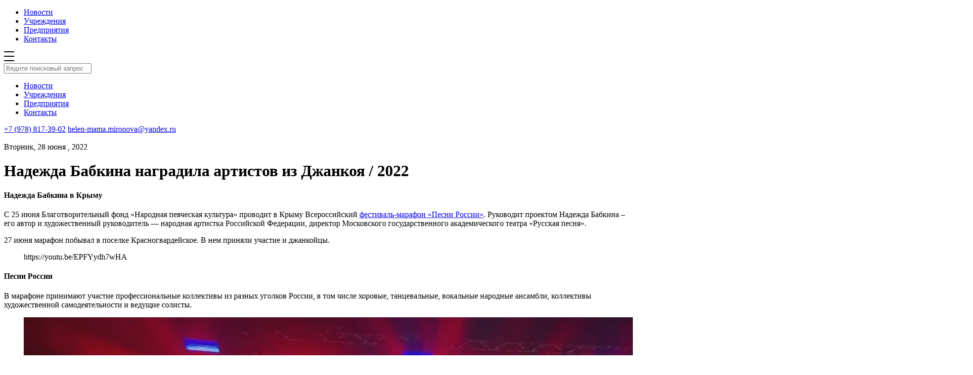

--- FILE ---
content_type: text/html; charset=UTF-8
request_url: https://inlens24.ru/nadezhda-babkina-nagradila-artistov-iz-dzhankoya.html
body_size: 11734
content:
<!DOCTYPE html>
<html xmlns="http://www.w3.org/1999/xhtml">
<head>
<title>Надежда Бабкина наградила артистов из Джанкоя / 2022 — Джанкой в объективе</title>
    
    <meta name="viewport" content="width=device-width, initial-scale=1.0"/>
	<meta name="yandex-verification" content="0bddda524ca420b5" />
    <meta http-equiv="Content-Type" content="text/html; charset=utf-8"/>

    <link rel="stylesheet" href="https://inlens24.ru/wp-content/cache/minify/31ce6.css" media="all" />

    <link rel="icon" type="image/png" href="/favicon_new.ico"/>
    

    
    <script src="https://inlens24.ru/wp-content/cache/minify/8b706.js" async></script>

<!-- // 	<script async src="/wp-content/themes/inlens/js/lazy.js"></script> -->

    <link async rel="stylesheet" href="https://cdn.jsdelivr.net/bxslider/4.2.12/jquery.bxslider.css">
    <script async src="https://ajax.googleapis.com/ajax/libs/jquery/3.1.1/jquery.min.js"></script>
    <script async src="https://cdn.jsdelivr.net/bxslider/4.2.12/jquery.bxslider.min.js"></script>

    <link rel="next" href="https://inlens24.ru/page/2">


    
<!-- SEO от Rank Math - https://rankmath.com/ -->
<meta name="description" content="27 июня народная артистка РФ Надежда Бабкина презентовала жителям Джанкоя, Джанкойского и Красногвардейского районов фестиваль"/>
<meta name="robots" content="follow, index, max-snippet:-1, max-video-preview:-1, max-image-preview:standard"/>
<link rel="canonical" href="https://inlens24.ru/nadezhda-babkina-nagradila-artistov-iz-dzhankoya.html" />
<meta property="og:locale" content="ru_RU" />
<meta property="og:type" content="article" />
<meta property="og:title" content="Надежда Бабкина наградила артистов из Джанкоя / 2022 — Джанкой в объективе" />
<meta property="og:description" content="27 июня народная артистка РФ Надежда Бабкина презентовала жителям Джанкоя, Джанкойского и Красногвардейского районов фестиваль" />
<meta property="og:url" content="https://inlens24.ru/nadezhda-babkina-nagradila-artistov-iz-dzhankoya.html" />
<meta property="og:site_name" content="Джанкой в объективе" />
<meta property="article:tag" content="Джанкой" />
<meta property="article:tag" content="Джанкойский ЦКиД" />
<meta property="article:tag" content="Надежда Бабкина" />
<meta property="article:section" content="#Крым животворящий" />
<meta property="og:updated_time" content="2022-07-06T10:42:14+03:00" />
<meta property="og:image" content="https://inlens24.ru/wp-content/uploads/2022/06/Надежда-Бабкина-наградила-грамотой-ансамбль-Улыбка-Джанкойского-ЦКиД.jpg" />
<meta property="og:image:secure_url" content="https://inlens24.ru/wp-content/uploads/2022/06/Надежда-Бабкина-наградила-грамотой-ансамбль-Улыбка-Джанкойского-ЦКиД.jpg" />
<meta property="og:image:width" content="1920" />
<meta property="og:image:height" content="1080" />
<meta property="og:image:alt" content="Надежда Бабкина наградила грамотой ансамбль Улыбка. Джанкой" />
<meta property="og:image:type" content="image/jpeg" />
<meta property="article:published_time" content="2022-06-28T17:52:48+03:00" />
<meta property="article:modified_time" content="2022-07-06T10:42:14+03:00" />
<meta property="og:video" content="https://www.youtube.com/embed/EPFYydh7wHA" />
<meta property="video:duration" content="290" />
<meta name="twitter:card" content="summary" />
<meta name="twitter:title" content="Надежда Бабкина наградила артистов из Джанкоя / 2022 — Джанкой в объективе" />
<meta name="twitter:description" content="27 июня народная артистка РФ Надежда Бабкина презентовала жителям Джанкоя, Джанкойского и Красногвардейского районов фестиваль" />
<meta name="twitter:image" content="https://inlens24.ru/wp-content/uploads/2022/06/Надежда-Бабкина-наградила-грамотой-ансамбль-Улыбка-Джанкойского-ЦКиД.jpg" />
<meta name="twitter:label1" content="Автор" />
<meta name="twitter:data1" content="Elena Mironova" />
<meta name="twitter:label2" content="Время чтения" />
<meta name="twitter:data2" content="3 минуты" />
<script type="application/ld+json" class="rank-math-schema">{"@context":"https://schema.org","@graph":[{"@type":["Website","Organization"],"@id":"https://inlens24.ru/#organization","name":"\u041d\u043e\u0432\u043e\u0441\u0442\u0438 \u0414\u0436\u0430\u043d\u043a\u043e\u044f","url":"https://inlens24.ru","logo":{"@type":"ImageObject","@id":"https://inlens24.ru/#logo","url":"https://inlens24.ru/wp-content/uploads/2020/04/inlens-header-logo.png","contentUrl":"https://inlens24.ru/wp-content/uploads/2020/04/inlens-header-logo.png","caption":"\u041d\u043e\u0432\u043e\u0441\u0442\u0438 \u0414\u0436\u0430\u043d\u043a\u043e\u044f","inLanguage":"ru-RU","width":"350","height":"90"},"openingHours":["Monday,Tuesday,Wednesday,Thursday,Friday,Saturday,Sunday 09:00-17:00"]},{"@type":"WebSite","@id":"https://inlens24.ru/#website","url":"https://inlens24.ru","name":"\u041d\u043e\u0432\u043e\u0441\u0442\u0438 \u0414\u0436\u0430\u043d\u043a\u043e\u044f","publisher":{"@id":"https://inlens24.ru/#organization"},"inLanguage":"ru-RU"},{"@type":"ImageObject","@id":"https://inlens24.ru/wp-content/uploads/2022/06/\u041d\u0430\u0434\u0435\u0436\u0434\u0430-\u0411\u0430\u0431\u043a\u0438\u043d\u0430-\u043d\u0430\u0433\u0440\u0430\u0434\u0438\u043b\u0430-\u0433\u0440\u0430\u043c\u043e\u0442\u043e\u0439-\u0430\u043d\u0441\u0430\u043c\u0431\u043b\u044c-\u0423\u043b\u044b\u0431\u043a\u0430-\u0414\u0436\u0430\u043d\u043a\u043e\u0439\u0441\u043a\u043e\u0433\u043e-\u0426\u041a\u0438\u0414.jpg","url":"https://inlens24.ru/wp-content/uploads/2022/06/\u041d\u0430\u0434\u0435\u0436\u0434\u0430-\u0411\u0430\u0431\u043a\u0438\u043d\u0430-\u043d\u0430\u0433\u0440\u0430\u0434\u0438\u043b\u0430-\u0433\u0440\u0430\u043c\u043e\u0442\u043e\u0439-\u0430\u043d\u0441\u0430\u043c\u0431\u043b\u044c-\u0423\u043b\u044b\u0431\u043a\u0430-\u0414\u0436\u0430\u043d\u043a\u043e\u0439\u0441\u043a\u043e\u0433\u043e-\u0426\u041a\u0438\u0414.jpg","width":"1920","height":"1080","caption":"\u041d\u0430\u0434\u0435\u0436\u0434\u0430 \u0411\u0430\u0431\u043a\u0438\u043d\u0430 \u043d\u0430\u0433\u0440\u0430\u0434\u0438\u043b\u0430 \u0433\u0440\u0430\u043c\u043e\u0442\u043e\u0439 \u0430\u043d\u0441\u0430\u043c\u0431\u043b\u044c \u0423\u043b\u044b\u0431\u043a\u0430. \u0414\u0436\u0430\u043d\u043a\u043e\u0439","inLanguage":"ru-RU"},{"@type":"WebPage","@id":"https://inlens24.ru/nadezhda-babkina-nagradila-artistov-iz-dzhankoya.html#webpage","url":"https://inlens24.ru/nadezhda-babkina-nagradila-artistov-iz-dzhankoya.html","name":"\u041d\u0430\u0434\u0435\u0436\u0434\u0430 \u0411\u0430\u0431\u043a\u0438\u043d\u0430 \u043d\u0430\u0433\u0440\u0430\u0434\u0438\u043b\u0430 \u0430\u0440\u0442\u0438\u0441\u0442\u043e\u0432 \u0438\u0437 \u0414\u0436\u0430\u043d\u043a\u043e\u044f / 2022 \u2014 \u0414\u0436\u0430\u043d\u043a\u043e\u0439 \u0432 \u043e\u0431\u044a\u0435\u043a\u0442\u0438\u0432\u0435","datePublished":"2022-06-28T17:52:48+03:00","dateModified":"2022-07-06T10:42:14+03:00","isPartOf":{"@id":"https://inlens24.ru/#website"},"primaryImageOfPage":{"@id":"https://inlens24.ru/wp-content/uploads/2022/06/\u041d\u0430\u0434\u0435\u0436\u0434\u0430-\u0411\u0430\u0431\u043a\u0438\u043d\u0430-\u043d\u0430\u0433\u0440\u0430\u0434\u0438\u043b\u0430-\u0433\u0440\u0430\u043c\u043e\u0442\u043e\u0439-\u0430\u043d\u0441\u0430\u043c\u0431\u043b\u044c-\u0423\u043b\u044b\u0431\u043a\u0430-\u0414\u0436\u0430\u043d\u043a\u043e\u0439\u0441\u043a\u043e\u0433\u043e-\u0426\u041a\u0438\u0414.jpg"},"inLanguage":"ru-RU"},{"@type":"Person","@id":"https://inlens24.ru/author/elena","name":"Elena Mironova","url":"https://inlens24.ru/author/elena","image":{"@type":"ImageObject","@id":"https://secure.gravatar.com/avatar/0271099e0525a5887b874dc12f149b00d5f4ca574fb49f40c550c6b4a226cc32?s=96&amp;d=mm&amp;r=g","url":"https://secure.gravatar.com/avatar/0271099e0525a5887b874dc12f149b00d5f4ca574fb49f40c550c6b4a226cc32?s=96&amp;d=mm&amp;r=g","caption":"Elena Mironova","inLanguage":"ru-RU"},"worksFor":{"@id":"https://inlens24.ru/#organization"}},{"headline":"\u041d\u0430\u0434\u0435\u0436\u0434\u0430 \u0411\u0430\u0431\u043a\u0438\u043d\u0430 \u043d\u0430\u0433\u0440\u0430\u0434\u0438\u043b\u0430 \u0430\u0440\u0442\u0438\u0441\u0442\u043e\u0432 \u0438\u0437 \u0414\u0436\u0430\u043d\u043a\u043e\u044f / 2022 \u2014 \u0414\u0436\u0430\u043d\u043a\u043e\u0439 \u0432 \u043e\u0431\u044a\u0435\u043a\u0442\u0438\u0432\u0435 \u2014 \u0414\u0436\u0430\u043d\u043a\u043e\u0439 \u0432 \u043e\u0431\u044a\u0435\u043a\u0442\u0438\u0432\u0435","description":"27 \u0438\u044e\u043d\u044f \u043d\u0430\u0440\u043e\u0434\u043d\u0430\u044f \u0430\u0440\u0442\u0438\u0441\u0442\u043a\u0430 \u0420\u0424 \u041d\u0430\u0434\u0435\u0436\u0434\u0430 \u0411\u0430\u0431\u043a\u0438\u043d\u0430 \u043f\u0440\u0435\u0437\u0435\u043d\u0442\u043e\u0432\u0430\u043b\u0430 \u0436\u0438\u0442\u0435\u043b\u044f\u043c \u0414\u0436\u0430\u043d\u043a\u043e\u044f, \u0414\u0436\u0430\u043d\u043a\u043e\u0439\u0441\u043a\u043e\u0433\u043e \u0438 \u041a\u0440\u0430\u0441\u043d\u043e\u0433\u0432\u0430\u0440\u0434\u0435\u0439\u0441\u043a\u043e\u0433\u043e \u0440\u0430\u0439\u043e\u043d\u043e\u0432 \u0444\u0435\u0441\u0442\u0438\u0432\u0430\u043b\u044c","datePublished":"2022-06-28T17:52:48+03:00","dateModified":"2022-07-06T10:42:14+03:00","image":{"@id":"https://inlens24.ru/wp-content/uploads/2022/06/\u041d\u0430\u0434\u0435\u0436\u0434\u0430-\u0411\u0430\u0431\u043a\u0438\u043d\u0430-\u043d\u0430\u0433\u0440\u0430\u0434\u0438\u043b\u0430-\u0433\u0440\u0430\u043c\u043e\u0442\u043e\u0439-\u0430\u043d\u0441\u0430\u043c\u0431\u043b\u044c-\u0423\u043b\u044b\u0431\u043a\u0430-\u0414\u0436\u0430\u043d\u043a\u043e\u0439\u0441\u043a\u043e\u0433\u043e-\u0426\u041a\u0438\u0414.jpg"},"author":{"@id":"https://inlens24.ru/author/elena","name":"Elena Mironova"},"@type":"BlogPosting","name":"\u041d\u0430\u0434\u0435\u0436\u0434\u0430 \u0411\u0430\u0431\u043a\u0438\u043d\u0430 \u043d\u0430\u0433\u0440\u0430\u0434\u0438\u043b\u0430 \u0430\u0440\u0442\u0438\u0441\u0442\u043e\u0432 \u0438\u0437 \u0414\u0436\u0430\u043d\u043a\u043e\u044f / 2022 \u2014 \u0414\u0436\u0430\u043d\u043a\u043e\u0439 \u0432 \u043e\u0431\u044a\u0435\u043a\u0442\u0438\u0432\u0435 \u2014 \u0414\u0436\u0430\u043d\u043a\u043e\u0439 \u0432 \u043e\u0431\u044a\u0435\u043a\u0442\u0438\u0432\u0435","articleSection":"#\u041a\u0440\u044b\u043c \u0436\u0438\u0432\u043e\u0442\u0432\u043e\u0440\u044f\u0449\u0438\u0439, #\u0421\u043e\u0431\u044b\u0442\u0438\u044f","@id":"https://inlens24.ru/nadezhda-babkina-nagradila-artistov-iz-dzhankoya.html#schema-161523","isPartOf":{"@id":"https://inlens24.ru/nadezhda-babkina-nagradila-artistov-iz-dzhankoya.html#webpage"},"publisher":{"@id":"https://inlens24.ru/#organization"},"inLanguage":"ru-RU","mainEntityOfPage":{"@id":"https://inlens24.ru/nadezhda-babkina-nagradila-artistov-iz-dzhankoya.html#webpage"}},{"@type":"VideoObject","name":"\u041d\u0430\u0434\u0435\u0436\u0434\u0430 \u0411\u0430\u0431\u043a\u0438\u043d\u0430 \u0432 \u0414\u0436\u0430\u043d\u043a\u043e\u0435 \u0438 \u041a\u0440\u0430\u0441\u043d\u043e\u0433\u0432\u0430\u0440\u0434\u0435\u0439\u0441\u043a\u043e\u043c 2022","description":"&quot;\u0414\u0436\u0430\u043d\u043a\u043e\u0439 \u0432 \u043e\u0431\u044a\u0435\u043a\u0442\u0438\u0432\u0435&quot; -   https://inlens24.ru/    - \u0441\u0430\u0439\u0442 \u043e \u0414\u0436\u0430\u043d\u043a\u043e\u0435 \u0438 \u0434\u0436\u0430\u043d\u043a\u043e\u0439\u0446\u0430\u0445. \u041d\u0430 \u044d\u0442\u043e\u043c \u0441\u0430\u0439\u0442\u0435 - \u0442\u0435\u043a\u0441\u0442\u044b, \u0444\u043e\u0442\u043e \u0438 \u0432\u0438\u0434\u0435\u043e \u043e \u0436\u0438\u0437\u043d\u0438 \u0433\u043e\u0440\u043e\u0434\u0430 \u0438 \u0440\u0430\u0439\u043e\u043d\u0430 \u043a\u0430\u043a \u043d\u0430\u0448\u0438\u0445 \u0434\u043d\u0435\u0439,...","uploadDate":"2022-06-28","thumbnailUrl":"https://inlens24.ru/wp-content/uploads/2022/06/maxresdefault-30.jpg","embedUrl":"https://www.youtube.com/embed/EPFYydh7wHA","duration":"PT4M50S","width":"1280","height":"720","isFamilyFriendly":"1","@id":"https://inlens24.ru/nadezhda-babkina-nagradila-artistov-iz-dzhankoya.html#schema-161524","isPartOf":{"@id":"https://inlens24.ru/nadezhda-babkina-nagradila-artistov-iz-dzhankoya.html#webpage"},"publisher":{"@id":"https://inlens24.ru/#organization"},"inLanguage":"ru-RU"}]}</script>
<!-- /Rank Math WordPress SEO плагин -->

<link rel="alternate" type="application/rss+xml" title="Джанкой в объективе &raquo; Лента" href="https://inlens24.ru/feed" />
<link rel="alternate" type="application/rss+xml" title="Джанкой в объективе &raquo; Лента комментариев" href="https://inlens24.ru/comments/feed" />
<script type="text/javascript" id="wpp-js" src="https://inlens24.ru/wp-content/plugins/wordpress-popular-posts/assets/js/wpp.min.js?ver=7.3.6" data-sampling="0" data-sampling-rate="100" data-api-url="https://inlens24.ru/wp-json/wordpress-popular-posts" data-post-id="23999" data-token="d90ecc20c1" data-lang="0" data-debug="0"></script>
<link rel="alternate" type="application/rss+xml" title="Джанкой в объективе &raquo; Лента комментариев к &laquo;Надежда Бабкина наградила артистов из Джанкоя / 2022&raquo;" href="https://inlens24.ru/nadezhda-babkina-nagradila-artistov-iz-dzhankoya.html/feed" />
<link rel="alternate" title="oEmbed (JSON)" type="application/json+oembed" href="https://inlens24.ru/wp-json/oembed/1.0/embed?url=https%3A%2F%2Finlens24.ru%2Fnadezhda-babkina-nagradila-artistov-iz-dzhankoya.html" />
<link rel="alternate" title="oEmbed (XML)" type="text/xml+oembed" href="https://inlens24.ru/wp-json/oembed/1.0/embed?url=https%3A%2F%2Finlens24.ru%2Fnadezhda-babkina-nagradila-artistov-iz-dzhankoya.html&#038;format=xml" />
<style id='wp-img-auto-sizes-contain-inline-css' type='text/css'>
img:is([sizes=auto i],[sizes^="auto," i]){contain-intrinsic-size:3000px 1500px}
/*# sourceURL=wp-img-auto-sizes-contain-inline-css */
</style>
<style id='wp-block-library-inline-css' type='text/css'>
:root{
  --wp-block-synced-color:#7a00df;
  --wp-block-synced-color--rgb:122, 0, 223;
  --wp-bound-block-color:var(--wp-block-synced-color);
  --wp-editor-canvas-background:#ddd;
  --wp-admin-theme-color:#007cba;
  --wp-admin-theme-color--rgb:0, 124, 186;
  --wp-admin-theme-color-darker-10:#006ba1;
  --wp-admin-theme-color-darker-10--rgb:0, 107, 160.5;
  --wp-admin-theme-color-darker-20:#005a87;
  --wp-admin-theme-color-darker-20--rgb:0, 90, 135;
  --wp-admin-border-width-focus:2px;
}
@media (min-resolution:192dpi){
  :root{
    --wp-admin-border-width-focus:1.5px;
  }
}
.wp-element-button{
  cursor:pointer;
}

:root .has-very-light-gray-background-color{
  background-color:#eee;
}
:root .has-very-dark-gray-background-color{
  background-color:#313131;
}
:root .has-very-light-gray-color{
  color:#eee;
}
:root .has-very-dark-gray-color{
  color:#313131;
}
:root .has-vivid-green-cyan-to-vivid-cyan-blue-gradient-background{
  background:linear-gradient(135deg, #00d084, #0693e3);
}
:root .has-purple-crush-gradient-background{
  background:linear-gradient(135deg, #34e2e4, #4721fb 50%, #ab1dfe);
}
:root .has-hazy-dawn-gradient-background{
  background:linear-gradient(135deg, #faaca8, #dad0ec);
}
:root .has-subdued-olive-gradient-background{
  background:linear-gradient(135deg, #fafae1, #67a671);
}
:root .has-atomic-cream-gradient-background{
  background:linear-gradient(135deg, #fdd79a, #004a59);
}
:root .has-nightshade-gradient-background{
  background:linear-gradient(135deg, #330968, #31cdcf);
}
:root .has-midnight-gradient-background{
  background:linear-gradient(135deg, #020381, #2874fc);
}
:root{
  --wp--preset--font-size--normal:16px;
  --wp--preset--font-size--huge:42px;
}

.has-regular-font-size{
  font-size:1em;
}

.has-larger-font-size{
  font-size:2.625em;
}

.has-normal-font-size{
  font-size:var(--wp--preset--font-size--normal);
}

.has-huge-font-size{
  font-size:var(--wp--preset--font-size--huge);
}

.has-text-align-center{
  text-align:center;
}

.has-text-align-left{
  text-align:left;
}

.has-text-align-right{
  text-align:right;
}

.has-fit-text{
  white-space:nowrap !important;
}

#end-resizable-editor-section{
  display:none;
}

.aligncenter{
  clear:both;
}

.items-justified-left{
  justify-content:flex-start;
}

.items-justified-center{
  justify-content:center;
}

.items-justified-right{
  justify-content:flex-end;
}

.items-justified-space-between{
  justify-content:space-between;
}

.screen-reader-text{
  border:0;
  clip-path:inset(50%);
  height:1px;
  margin:-1px;
  overflow:hidden;
  padding:0;
  position:absolute;
  width:1px;
  word-wrap:normal !important;
}

.screen-reader-text:focus{
  background-color:#ddd;
  clip-path:none;
  color:#444;
  display:block;
  font-size:1em;
  height:auto;
  left:5px;
  line-height:normal;
  padding:15px 23px 14px;
  text-decoration:none;
  top:5px;
  width:auto;
  z-index:100000;
}
html :where(.has-border-color){
  border-style:solid;
}

html :where([style*=border-top-color]){
  border-top-style:solid;
}

html :where([style*=border-right-color]){
  border-right-style:solid;
}

html :where([style*=border-bottom-color]){
  border-bottom-style:solid;
}

html :where([style*=border-left-color]){
  border-left-style:solid;
}

html :where([style*=border-width]){
  border-style:solid;
}

html :where([style*=border-top-width]){
  border-top-style:solid;
}

html :where([style*=border-right-width]){
  border-right-style:solid;
}

html :where([style*=border-bottom-width]){
  border-bottom-style:solid;
}

html :where([style*=border-left-width]){
  border-left-style:solid;
}
html :where(img[class*=wp-image-]){
  height:auto;
  max-width:100%;
}
:where(figure){
  margin:0 0 1em;
}

html :where(.is-position-sticky){
  --wp-admin--admin-bar--position-offset:var(--wp-admin--admin-bar--height, 0px);
}

@media screen and (max-width:600px){
  html :where(.is-position-sticky){
    --wp-admin--admin-bar--position-offset:0px;
  }
}

/*# sourceURL=wp-block-library-inline-css */
</style>
<style id='classic-theme-styles-inline-css' type='text/css'>
/**
 * These rules are needed for backwards compatibility.
 * They should match the button element rules in the base theme.json file.
 */
.wp-block-button__link {
	color: #ffffff;
	background-color: #32373c;
	border-radius: 9999px; /* 100% causes an oval, but any explicit but really high value retains the pill shape. */

	/* This needs a low specificity so it won't override the rules from the button element if defined in theme.json. */
	box-shadow: none;
	text-decoration: none;

	/* The extra 2px are added to size solids the same as the outline versions.*/
	padding: calc(0.667em + 2px) calc(1.333em + 2px);

	font-size: 1.125em;
}

.wp-block-file__button {
	background: #32373c;
	color: #ffffff;
	text-decoration: none;
}

/*# sourceURL=/wp-includes/css/classic-themes.css */
</style>
<link rel="stylesheet" href="https://inlens24.ru/wp-content/cache/minify/8913e.css" media="all" />


<link rel="https://api.w.org/" href="https://inlens24.ru/wp-json/" /><link rel="alternate" title="JSON" type="application/json" href="https://inlens24.ru/wp-json/wp/v2/posts/23999" /><link rel='shortlink' href='https://inlens24.ru/?p=23999' />
<!-- Metadata generated with the Open Graph Protocol Framework plugin 2.1.0 - https://wordpress.org/plugins/open-graph-protocol-framework/ - https://www.itthinx.com/plugins/open-graph-protocol/ --><meta property="og:title" content="Надежда Бабкина наградила артистов из Джанкоя / 2022" />
<meta property="og:locale" content="ru_RU" />
<meta property="og:type" content="article" />
<meta property="og:image" content="https://inlens24.ru/wp-content/uploads/2022/06/Надежда-Бабкина-наградила-грамотой-ансамбль-Улыбка-Джанкойского-ЦКиД.jpg" />
<meta property="og:image:url" content="https://inlens24.ru/wp-content/uploads/2022/06/Надежда-Бабкина-наградила-грамотой-ансамбль-Улыбка-Джанкойского-ЦКиД.jpg" />
<meta property="og:image:secure_url" content="https://inlens24.ru/wp-content/uploads/2022/06/Надежда-Бабкина-наградила-грамотой-ансамбль-Улыбка-Джанкойского-ЦКиД.jpg" />
<meta property="og:image:width" content="1920" />
<meta property="og:image:height" content="1080" />
<meta property="og:image:alt" content="Надежда Бабкина наградила грамотой ансамбль Улыбка. Джанкой" />
<meta property="og:url" content="https://inlens24.ru/nadezhda-babkina-nagradila-artistov-iz-dzhankoya.html" />
<meta property="og:site_name" content="Джанкой в объективе" />
<meta property="og:description" content=" &hellip;" />
            <style id="wpp-loading-animation-styles">@-webkit-keyframes bgslide{from{background-position-x:0}to{background-position-x:-200%}}@keyframes bgslide{from{background-position-x:0}to{background-position-x:-200%}}.wpp-widget-block-placeholder,.wpp-shortcode-placeholder{margin:0 auto;width:60px;height:3px;background:#dd3737;background:linear-gradient(90deg,#dd3737 0%,#571313 10%,#dd3737 100%);background-size:200% auto;border-radius:3px;-webkit-animation:bgslide 1s infinite linear;animation:bgslide 1s infinite linear}</style>
            <link rel="icon" href="https://inlens24.ru/wp-content/uploads/2020/09/cropped-header-logo-32x32.png" sizes="32x32" />
<link rel="icon" href="https://inlens24.ru/wp-content/uploads/2020/09/cropped-header-logo-192x192.png" sizes="192x192" />
<link rel="apple-touch-icon" href="https://inlens24.ru/wp-content/uploads/2020/09/cropped-header-logo-180x180.png" />
<meta name="msapplication-TileImage" content="https://inlens24.ru/wp-content/uploads/2020/09/cropped-header-logo-270x270.png" />




</head>

<body class="wp-singular post-template-default single single-post postid-23999 single-format-standard wp-theme-inlens cookies-not-set">


<div class="wrapper">

<!--     <div id="page-preloader">
        <img class="spinner" src="https://inlens24.ru/wp-content/themes/inlens/img/header-logo.png" alt="">
    </div>
 -->
    <div class="header-wrapper">
        <div class="container">
            <div class="header">
                <a href="https://inlens24.ru" class="header__logo"></a>
                <ul class="header_menu">
                    <li><a href="http://inlens24.ru/">Новости</a></li><li><a href="https://inlens24.ru/spravochnik">Учреждения</a></li><li><a href="http://inlens24.ru/spravochnik/predpriyatiya#Предприятия">Предприятия</a></li><li><a href="https://inlens24.ru/kak-s-nami-svyazat-sya">Контакты</a></li>                </ul>
                <span class="header__search"></span>
                <span class="header__menuBtn">
                <svg width="21px" height="20px" viewBox="0 0 21 20" version="1.1" xmlns="http://www.w3.org/2000/svg"
                     xmlns:xlink="http://www.w3.org/1999/xlink">
                    <title>6F09B44C-B175-41CE-9735-F4062F5DA457</title>
                    <defs></defs>
                    <g id="inls_st_001" stroke="none" stroke-width="1" fill="none" fill-rule="evenodd"
                       transform="translate(-331.000000, -21.000000)">
                        <g id="шапка" fill="#000000">
                            <path
                                d="M332,21 L351,21 C351.552285,21 352,21.4477153 352,22 C352,22.5522847 351.552285,23 351,23 L332,23 C331.447715,23 331,22.5522847 331,22 C331,21.4477153 331.447715,21 332,21 Z M332,30 L351,30 C351.552285,30 352,30.4477153 352,31 C352,31.5522847 351.552285,32 351,32 L332,32 C331.447715,32 331,31.5522847 331,31 C331,30.4477153 331.447715,30 332,30 Z M332,39 L351,39 C351.552285,39 352,39.4477153 352,40 C352,40.5522847 351.552285,41 351,41 L332,41 C331.447715,41 331,40.5522847 331,40 C331,39.4477153 331.447715,39 332,39 Z"
                                id="inls_menu"></path>
                        </g>
                    </g>
                </svg>
            </span>
            </div>
        </div>
    </div>

    <div class="search">
        <div class="search_header">
            <div class="container">
                <a href="" class="search_header__logo"></a>
                <span class="search_header__close"></span>
                <div class="clearfix"></div>
            </div>
        </div>


        <div class="container">
            <div class="search_input">
                <span class="search_icon"></span>
                <input type="text" placeholder="Ведите поисковый запрос" class="search_input__field"
                       name="s" id="s">
            </div>

            <div class="search_results_wrap">
                <div class="search_results">
                </div>
            </div>
        </div>


    </div>

    <div class="menuBox">
        <div class="search_header">
            <div class="container">
                <a href="" class="search_header__logo"></a>
                <span class="search_header__close"></span>
                <div class="clearfix"></div>
            </div>
        </div>
        <div class="container">
            <ul class="menuBox__menu">
                <li><a href="http://inlens24.ru/">Новости</a></li><li><a href="https://inlens24.ru/spravochnik">Учреждения</a></li><li><a href="http://inlens24.ru/spravochnik/predpriyatiya#Предприятия">Предприятия</a></li><li><a href="https://inlens24.ru/kak-s-nami-svyazat-sya">Контакты</a></li>            </ul>
        </div>
        <div class="menuBox__contacts">
            <div class="container">
                <a class="phone" href="tel:+79788173902">+7 (978) 817-39-02</a>
                <a class="mail" href="mailto:helen-mama.mironova@yandex.ru">helen-mama.mironova@yandex.ru</a>
            </div>
        </div>
    </div>

    
    <div class="container">
        <div class="containerWide newsSingle">
            <img class="newsSingle__imageBig"
                 style="background-image:url('https://inlens24.ru/wp-content/uploads/2022/06/Надежда-Бабкина-наградила-грамотой-ансамбль-Улыбка-Джанкойского-ЦКиД.jpg')"></img>
            <div class="newsSingle_content">
                <div class="newsSingle_content__date">Вторник, 28 июня , 2022</div>
                <h1 class="newsSingle_content__title">Надежда Бабкина наградила артистов из Джанкоя / 2022</h1>
                
<h4 class="wp-block-heading">Надежда Бабкина в Крыму</h4>



<p>С 25 июня Благотворительный фонд «Народная певческая культура» проводит в Крыму Всероссийский <a href="http://www.xn----itbjba0ajdngfa.xn--p1ai/" target="_blank" rel="noreferrer noopener nofollow">фестиваль-марафон «Песни России»</a>. Руководит проектом Надежда Бабкина – его автор и художественный руководитель &#8212; народная артистка Российской Федерации, директор Московского государственного академического театра «Русская песня».</p>



<p>27 июня марафон побывал в поселке Красногвардейское. В нем приняли участие и джанкойцы.</p>



<figure class="wp-block-embed is-type-video is-provider-youtube wp-block-embed-youtube wp-embed-aspect-16-9 wp-has-aspect-ratio"><div class="wp-block-embed__wrapper">
https://youtu.be/EPFYydh7wHA
</div></figure>



<h4 class="wp-block-heading">Песни России</h4>



<p>В марафоне принимают участие профессиональные коллективы из разных уголков России, в том числе хоровые, танцевальные, вокальные народные ансамбли, коллективы художественной самодеятельности и ведущие солисты.</p>



<figure class="wp-block-image size-full"><img loading="lazy" decoding="async" width="1920" height="1080" src="https://inlens24.ru/wp-content/uploads/2022/06/Песни-России.-Надежда-Бабкина-в-Крыму.jpg" alt="Надежда Бабкина в Крыму" class="wp-image-24001" title="Джанкой в объективе Надежда Бабкина наградила артистов из Джанкоя / 2022"><figcaption>Песни России. Надежда Бабкина в Крыму</figcaption></figure>



<p>27 июня в пгт. Красногвардейском зрители, в том числе джанкойцы, получили возможность посетить выступления народной артистки России Надежды Бабкиной и Московского государственного ансамбля «Русская песня», Губернаторского театра танца «Сибирский калейдоскоп» под художественным руководством заслуженного деятеля искусств России Виктора Селиверстова, певца и композитора Евгения Гора, ансамбля «Славяне», балета «Живая планета», фолк-рок-группы «После 11», дуэта аккордеонистов «Братья Бондаренко», певца и композитора Ивана Замотаева, солистки театра «Русская песня» Анны Кузьмищевой.</p>



<figure class="wp-block-image size-full"><img loading="lazy" decoding="async" width="1920" height="1080" src="https://inlens24.ru/wp-content/uploads/2022/06/Надежда-Бабкина-в-Крыму.-Концерт-в-Красногвардейском.jpg" alt="Джанкой в объективе Надежда Бабкина наградила артистов из Джанкоя / 2022 Надежда Бабкина в Крыму. Концерт в Красногвардейском" class="wp-image-24006" title="Джанкой в объективе Надежда Бабкина наградила артистов из Джанкоя / 2022"></figure>



<p>Как пояснили организаторы марафона, отбор региональных ансамблей для участия в фестивале стал настоящим конкурсом, соревнованием, ведь в Крыму, как и по всей России, огромное количество народных коллективов. И в качестве участников марафона «Песни России» были выбраны победители окружных, городских, зональных смотров. Именно лучшие из лучших, самые достойные выходят на площадки вместе с фестивалем.</p>



<p>«Когда 12 лет назад создавался этот марафон, мало кто верил, что он будет долгоиграющим… Ведь обычно такие фестивали кратковременны, потому что изначально у них нет идеи! А если есть идея, надо просто её дополнять, корректировать и главное – чувствовать дух времени», &#8212; подчеркивает Надежда Бабкина.</p>



<figure class="wp-block-image size-full"><img loading="lazy" decoding="async" width="1920" height="1080" src="https://inlens24.ru/wp-content/uploads/2022/06/Песни-России-в-Крыму.jpg" alt="Джанкой в объективе Надежда Бабкина наградила артистов из Джанкоя / 2022 Песни России в Крыму" class="wp-image-24007" title="Джанкой в объективе Надежда Бабкина наградила артистов из Джанкоя / 2022"><figcaption>Надежда Бабкина. Песни России в Крыму</figcaption></figure>



<p>И добавляет: «Свою задачу я вижу в том, чтобы как можно активнее рассказывать про разные народности, которые объединены русским языком, давать возможность им развиваться. Все культуры в многонациональной стране интегрированы между собой. Я забочусь о национальном колорите, самосознании, песенной культуре (а это и танец, и слово, и звук, и инструмент)».</p>



<figure class="wp-block-image size-full"><img loading="lazy" decoding="async" width="1920" height="1080" src="https://inlens24.ru/wp-content/uploads/2022/06/Надежда-Бабкина-в-Крыму.-пгт-Красногвардейское.jpg" alt="Джанкой в объективе Надежда Бабкина наградила артистов из Джанкоя / 2022 Надежда Бабкина в Крыму. пгт Красногвардейское" class="wp-image-24012" title="Джанкой в объективе Надежда Бабкина наградила артистов из Джанкоя / 2022"></figure>



<p>&#171;Традиционная народная культура, &#8212; по словам знаменитой артистки, – это историко-культурное наследие народов России, фундамент развития и существования общества, основа российского государства&#187;. Она цитирует Указ президента РФ Владимира Путина за 2014 год «Об утверждении Основ государственной культурной политики», где культура приравнивается к народным природным ресурсам: </p>



<p>«Государственная культурная политика призвана обеспечить приоритетное культурное и гуманитарное развитие как основу экономического процветания, государственного суверенитета и цивилизационной самобытности страны».</p>



<p>По её словам, это значит, что основа страны – нематериальное культурное духовное наследие народов России, которое нельзя потрогать руками. Это главный стратегический ресурс страны, от которого зависит, в том числе безопасность государства.</p>



<figure class="wp-block-image size-full"><img loading="lazy" decoding="async" width="1920" height="1080" src="https://inlens24.ru/wp-content/uploads/2022/06/Надежда-Бабкина-Фестиваль-Песни-России.-пгт-Красногвардейское.-Крым.jpg" alt="Джанкой в объективе Надежда Бабкина наградила артистов из Джанкоя / 2022 Надежда Бабкина Фестиваль Песни России. пгт Красногвардейское. Крым" class="wp-image-24008" title="Джанкой в объективе Надежда Бабкина наградила артистов из Джанкоя / 2022"><figcaption>Надежда Бабкина Фестиваль Песни России. пгт Красногвардейское. Крым</figcaption></figure>



<p>«Поэтому цели и задачи фестиваля – сохранить это нематериальное культурное духовное наследие и приумножить количество его участников, зрителей, а также пропаганда и популяризация нематериального культурного наследия народов России через песню, танец», &#8212; поясняет Надежда Бабкина.</p>



<p>На вопрос журналистов о том, чего не достаёт на этом фестивале, автор проекта «Песни России» ответила, что ей пока не хватает аутентичности региона. А люди в отдалённых посёлках ждут такого праздника. Они танцуют, поют, в толпе на площади происходит живое общение.</p>



<figure class="wp-block-image size-full"><img loading="lazy" decoding="async" width="1920" height="1080" src="https://inlens24.ru/wp-content/uploads/2022/06/Надежда-Бабкина-выступает-в-Красногвардейском.jpg" alt="Джанкой в объективе Надежда Бабкина наградила артистов из Джанкоя / 2022 Надежда Бабкина выступает в Красногвардейском" class="wp-image-24002" title="Джанкой в объективе Надежда Бабкина наградила артистов из Джанкоя / 2022"><figcaption>Надежда Бабкина тепло встречена джанкойцами и красногвардейцами</figcaption></figure>



<h4 class="wp-block-heading">Джанкойцы в танце &#171;Кострома&#187;</h4>



<p>&nbsp;На большой сцене выступил и творческий коллектив, гордость нашего города Джанкоя- «образцовый» танцевальный <a href="https://inlens24.ru/kollektiv-ulybka-dal-otchetny-kontsert-2022.html" target="_blank" data-type="post" data-id="23667" rel="noreferrer noopener">коллектив «Улыбка» </a>Джанкойского городского центра культуры и досуга, под руководством Светланы Чернявской. </p>



<figure class="wp-block-image size-full"><img loading="lazy" decoding="async" width="1920" height="1080" src="https://inlens24.ru/wp-content/uploads/2022/06/Надежда-Бабкина-в-Красногвардейском.-Выступление-джанкойского-ансамбля-Улыбка.jpg" alt="Джанкой в объективе Надежда Бабкина наградила артистов из Джанкоя / 2022 Надежда Бабкина в Красногвардейском. Выступление джанкойского ансамбля Улыбка" class="wp-image-24003" title="Джанкой в объективе Надежда Бабкина наградила артистов из Джанкоя / 2022"><figcaption>Надежда Бабкина в Красногвардейском. Выступление джанкойского ансамбля Улыбка</figcaption></figure>



<p>Из рук в руки Надежда Бабкина вручила Светлане Чернявской грамоту за участие в фестивале- марафоне «Песни России».</p>



<figure class="wp-block-image size-full"><img loading="lazy" decoding="async" width="1920" height="1080" src="https://inlens24.ru/wp-content/uploads/2022/06/Надежда-Бабкина-наградила-грамотой-руководителя-ансамбля-Улыбка-Джанкойского-ЦКиД.jpg" alt="Джанкой в объективе Надежда Бабкина наградила артистов из Джанкоя / 2022 Надежда Бабкина наградила грамотой руководителя ансамбля Улыбка Джанкойского ЦКиД" class="wp-image-24004" title="Джанкой в объективе Надежда Бабкина наградила артистов из Джанкоя / 2022"><figcaption>Грамота руководителя ансамбля Улыбка Джанкойского ЦКиД</figcaption></figure>



<p>Насыщенная программа фестиваля позволила крымчанам окунуться в атмосферу праздника и единения, прикоснуться к традициям и истокам русской культуры. Ведь целью и задачами фестиваля является сохранение нематериального культурного, духовного наследия, а также популяризация нематериального культурного наследия народов России через песню, танец.</p>



<p>Артисты и зрители Джанкоя остались под неизгладимым впечатлением от марафона.</p>



<h4 class="wp-block-heading">Джанкой в объективе: Фестиваль-марафон &#171;Песни России&#187; для жителей Джанкоя, Джанкойского и Красногвардейского районов / 2022</h4>
            </div>
            <div class="newsSingle_tags"><a href="https://inlens24.ru/tag/dzhankoj" rel="tag">Джанкой</a><a href="https://inlens24.ru/tag/dzhankojskij-tskid" rel="tag">Джанкойский ЦКиД</a><a href="https://inlens24.ru/tag/%d0%bd%d0%b0%d0%b4%d0%b5%d0%b6%d0%b4%d0%b0-%d0%b1%d0%b0%d0%b1%d0%ba%d0%b8%d0%bd%d0%b0" rel="tag">Надежда Бабкина</a></div>
        </div>
    </div>

    <div class="container">
        <div class="containerWide recommendations">

<!--             <div class="recommendations__title">Рекомендуем</div> -->
            <div class="news_list">


                
                        
                        <div class="news_one  shadow">
                                                            <div class="news_one-pic"><a
                                    style="background-image: url('https://inlens24.ru/wp-content/uploads/2026/01/Новый-год.-Джанкойский-ЦКиД.-2026-г.jpg')"
                                    href="https://inlens24.ru/kak-novy-god-vstrethal-dzhankoy-2026.html" class="news_one__pic"></a></div>                            <div class="news_one-bottom">
                                <div class="news_one-info">
                                    <div class="news_one__date">Четверг, 1 января , 2026</div>
                                    <a href="https://inlens24.ru/kak-novy-god-vstrethal-dzhankoy-2026.html" class="news_one__title">Как Новый год встречал Джанкой /2026</a>
                                </div>
                                <div class="news_one-tags"><a href="https://inlens24.ru/sobytija">#События</a> <a href="https://inlens24.ru/teatr">#Театр</a> </div>
                            </div>
                        </div>

                    
                        
                        <div class="news_one  shadow">
                                                            <div class="news_one-pic"><a
                                    style="background-image: url('https://inlens24.ru/wp-content/uploads/2024/06/22-июня.-День-памяти-и-скорби.jpg')"
                                    href="https://inlens24.ru/22-iyunya-den-pamyati-i-skorbi-dzhankoy.html" class="news_one__pic"></a></div>                            <div class="news_one-bottom">
                                <div class="news_one-info">
                                    <div class="news_one__date">Суббота, 21 июня , 2025</div>
                                    <a href="https://inlens24.ru/22-iyunya-den-pamyati-i-skorbi-dzhankoy.html" class="news_one__title">22 июня &#8212; День памяти и скорби: как Джанкое уничтожали евреев, цыган и других</a>
                                </div>
                                <div class="news_one-tags"><a href="https://inlens24.ru/pomnim">#Память</a> <a href="https://inlens24.ru/istoriya">#История</a> </div>
                            </div>
                        </div>

                    
                        
                        <div class="news_one  shadow">
                                                            <div class="news_one-pic"><a
                                    style="background-image: url('https://inlens24.ru/wp-content/uploads/2025/03/ЕГЭ-для-родителей-в-Джанкое.jpg')"
                                    href="https://inlens24.ru/ege-dlya-mam-i-pap-dzhankoy-2025.html" class="news_one__pic"></a></div>                            <div class="news_one-bottom">
                                <div class="news_one-info">
                                    <div class="news_one__date">Четверг, 27 марта , 2025</div>
                                    <a href="https://inlens24.ru/ege-dlya-mam-i-pap-dzhankoy-2025.html" class="news_one__title">ЕГЭ для мам и пап /Джанкой-2025</a>
                                </div>
                                <div class="news_one-tags"><a href="https://inlens24.ru/shkol-naya-zhizn">#Школьная жизнь</a> <a href="https://inlens24.ru/novosti">#Новости</a> </div>
                            </div>
                        </div>

                    
                        
                        <div class="news_one  shadow">
                                                            <div class="news_one-pic"><a
                                    style="background-image: url('https://inlens24.ru/wp-content/uploads/2025/03/Джанкой.-Дороги.jpg')"
                                    href="https://inlens24.ru/vesne-dorogi-i-obnovlenny-park-2025.html" class="news_one__pic"></a></div>                            <div class="news_one-bottom">
                                <div class="news_one-info">
                                    <div class="news_one__date">Четверг, 13 марта , 2025</div>
                                    <a href="https://inlens24.ru/vesne-dorogi-i-obnovlenny-park-2025.html" class="news_one__title">Весне &#8212; дороги и обновленный парк! /преобразования &#8212; 2025</a>
                                </div>
                                <div class="news_one-tags"><a href="https://inlens24.ru/novosti">#Новости</a> </div>
                            </div>
                        </div>

                    
                        
                        <div class="news_one  shadow">
                                                            <div class="news_one-pic"><a
                                    style="background-image: url('https://inlens24.ru/wp-content/uploads/2025/03/8-марта.-Джанкой.jpg')"
                                    href="https://inlens24.ru/8-marta-o-milyh-zhenchinah-dlya-zhenchin-2025.html" class="news_one__pic"></a></div>                            <div class="news_one-bottom">
                                <div class="news_one-info">
                                    <div class="news_one__date">Суббота, 8 марта , 2025</div>
                                    <a href="https://inlens24.ru/8-marta-o-milyh-zhenchinah-dlya-zhenchin-2025.html" class="news_one__title">8 марта: о милых женщинах, для милых женщин&#8230;</a>
                                </div>
                                <div class="news_one-tags"><a href="https://inlens24.ru/torzhestva">#Торжества</a> </div>
                            </div>
                        </div>

                    
                        
                        <div class="news_one  shadow">
                                                            <div class="news_one-pic"><a
                                    style="background-image: url('https://inlens24.ru/wp-content/uploads/2025/01/Пароль-Победы-Сталинград.-Джанкой.jpg')"
                                    href="https://inlens24.ru/parol-pobedy-dzhankoy-2025.html" class="news_one__pic"></a></div>                            <div class="news_one-bottom">
                                <div class="news_one-info">
                                    <div class="news_one__date">Пятница, 31 января , 2025</div>
                                    <a href="https://inlens24.ru/parol-pobedy-dzhankoy-2025.html" class="news_one__title">&#171;Пароль Победы&#187; /Джанкой/2025</a>
                                </div>
                                <div class="news_one-tags"><a href="https://inlens24.ru/istoriya">#История</a> <a href="https://inlens24.ru/pomnim">#Память</a> </div>
                            </div>
                        </div>

                    
                        
                        <div class="news_one  shadow">
                                                            <div class="news_one-pic"><a
                                    style="background-image: url('https://inlens24.ru/wp-content/uploads/2024/11/Иглой-рисую-красоту-я.jpg')"
                                    href="https://inlens24.ru/volshebnitsy-iz-dzhankoya-igloy-risuut-krasotu.html" class="news_one__pic"></a></div>                            <div class="news_one-bottom">
                                <div class="news_one-info">
                                    <div class="news_one__date">Суббота, 23 ноября , 2024</div>
                                    <a href="https://inlens24.ru/volshebnitsy-iz-dzhankoya-igloy-risuut-krasotu.html" class="news_one__title">Волшебницы из Джанкоя &#171;иглой рисуют красоту&#187; /2024</a>
                                </div>
                                <div class="news_one-tags"><a href="https://inlens24.ru/exhibitions-2">#Выставки</a> </div>
                            </div>
                        </div>

                    
                        
                        <div class="news_one  shadow">
                                                            <div class="news_one-pic"><a
                                    style="background-image: url('https://inlens24.ru/wp-content/uploads/2024/10/Билет-в-будущее.-Джанкой.jpg')"
                                    href="https://inlens24.ru/bilet-v-buduchsee-2024-dzhankoy.html" class="news_one__pic"></a></div>                            <div class="news_one-bottom">
                                <div class="news_one-info">
                                    <div class="news_one__date">Четверг, 24 октября , 2024</div>
                                    <a href="https://inlens24.ru/bilet-v-buduchsee-2024-dzhankoy.html" class="news_one__title">&#171;Билет в будущее&#187; от мастеров &#8212; джанкойским школьникам /2024</a>
                                </div>
                                <div class="news_one-tags"><a href="https://inlens24.ru/novosti">#Новости</a> <a href="https://inlens24.ru/shkol-naya-zhizn">#Школьная жизнь</a> </div>
                            </div>
                        </div>

                    
                        
                        <div class="news_one  shadow">
                                                            <div class="news_one-pic"><a
                                    style="background-image: url('https://inlens24.ru/wp-content/uploads/2024/10/Кадеты-МЧС-1.jpg')"
                                    href="https://inlens24.ru/kadety-mchs-prinyali-prisyagu-2024.html" class="news_one__pic"></a></div>                            <div class="news_one-bottom">
                                <div class="news_one-info">
                                    <div class="news_one__date">Вторник, 22 октября , 2024</div>
                                    <a href="https://inlens24.ru/kadety-mchs-prinyali-prisyagu-2024.html" class="news_one__title">Кадеты МЧС приняли присягу в Джанкое /2024</a>
                                </div>
                                <div class="news_one-tags"><a href="https://inlens24.ru/sobytija">#События</a> </div>
                            </div>
                        </div>

                    
            </div>
        </div>
    </div>




</div>
    
<!-- Facebook Pixel Code -->
    <script>
        !function (f, b, e, v, n, t, s) {
            if (f.fbq) return;
            n = f.fbq = function () {
                n.callMethod ?
                    n.callMethod.apply(n, arguments) : n.queue.push(arguments)
            };
            if (!f._fbq) f._fbq = n;
            n.push = n;
            n.loaded = !0;
            n.version = '2.0';
            n.queue = [];
            t = b.createElement(e);
            t.async = !0;
            t.src = v;
            s = b.getElementsByTagName(e)[0];
            s.parentNode.insertBefore(t, s)
        }(window,
//             document, 'script', 'https://connect.facebook.net/en_US/fbevents.js');

        fbq('init', '2068221583403115');
        fbq('track', "PageView");</script>
    <!-- End Facebook Pixel Code -->



</body>
</html>
<!--
Performance optimized by W3 Total Cache. Learn more: https://www.boldgrid.com/w3-total-cache/?utm_source=w3tc&utm_medium=footer_comment&utm_campaign=free_plugin

Кэширование страницы с использованием Disk: Enhanced 
CDN через N/A
Минифицировано с помощью Disk
Кэширование БД с использованием Disk

Served from: inlens24.ru @ 2026-01-21 12:10:26 by W3 Total Cache
-->